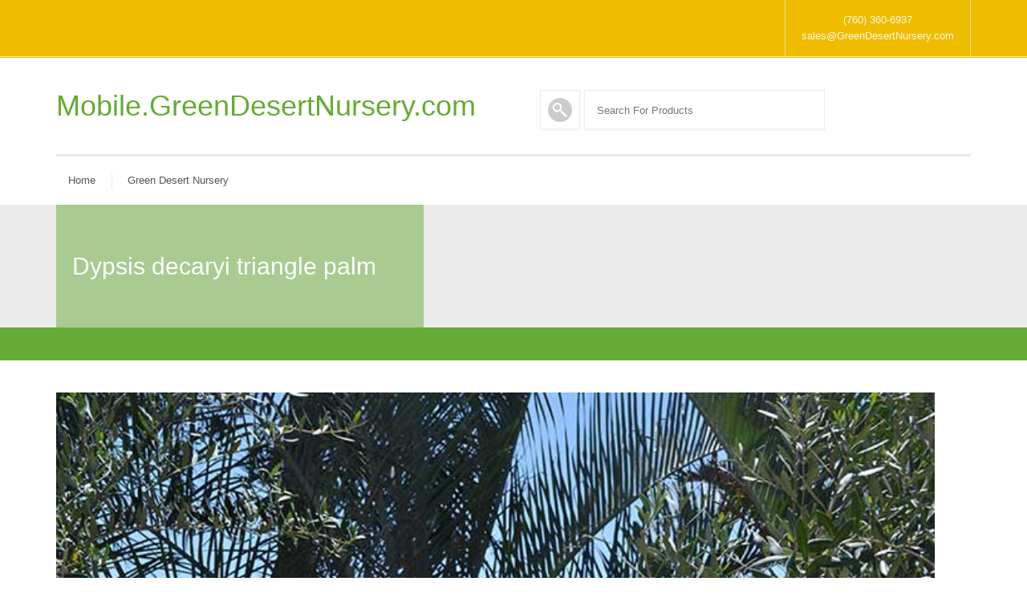

--- FILE ---
content_type: text/html; charset=UTF-8
request_url: http://mobile.greendesertnursery.com/palms-specialities/dypsis-decaryi-triangle-palm/
body_size: 44160
content:


<!DOCTYPE html>
<html lang="en-US">
  <head>
    <meta http-equiv="Content-Type" content="text/html; charset=UTF-8" />
    
	
		<meta name="keywords" content="keyword1, keywords2">
			<meta name="description" content="website description"> 
	
	<meta name="viewport" content="width=device-width, initial-scale=1">
    
  
    
    

    <title>Dypsis Decaryi Triangle Palm &#8211; Mobile.GreenDesertNursery.com</title>
<meta name='robots' content='max-image-preview:large' />
<link rel='dns-prefetch' href='//s.w.org' />
<link rel="alternate" type="application/rss+xml" title="Mobile.GreenDesertNursery.com &raquo; Feed" href="http://mobile.greendesertnursery.com/feed/" />
<link rel="alternate" type="application/rss+xml" title="Mobile.GreenDesertNursery.com &raquo; Comments Feed" href="http://mobile.greendesertnursery.com/comments/feed/" />
<link rel="alternate" type="application/rss+xml" title="Mobile.GreenDesertNursery.com &raquo; Dypsis Decaryi Triangle Palm Comments Feed" href="http://mobile.greendesertnursery.com/palms-specialities/dypsis-decaryi-triangle-palm/feed/" />
<script type="text/javascript">
window._wpemojiSettings = {"baseUrl":"https:\/\/s.w.org\/images\/core\/emoji\/13.1.0\/72x72\/","ext":".png","svgUrl":"https:\/\/s.w.org\/images\/core\/emoji\/13.1.0\/svg\/","svgExt":".svg","source":{"concatemoji":"http:\/\/mobile.greendesertnursery.com\/wp-includes\/js\/wp-emoji-release.min.js?ver=5.9.12"}};
/*! This file is auto-generated */
!function(e,a,t){var n,r,o,i=a.createElement("canvas"),p=i.getContext&&i.getContext("2d");function s(e,t){var a=String.fromCharCode;p.clearRect(0,0,i.width,i.height),p.fillText(a.apply(this,e),0,0);e=i.toDataURL();return p.clearRect(0,0,i.width,i.height),p.fillText(a.apply(this,t),0,0),e===i.toDataURL()}function c(e){var t=a.createElement("script");t.src=e,t.defer=t.type="text/javascript",a.getElementsByTagName("head")[0].appendChild(t)}for(o=Array("flag","emoji"),t.supports={everything:!0,everythingExceptFlag:!0},r=0;r<o.length;r++)t.supports[o[r]]=function(e){if(!p||!p.fillText)return!1;switch(p.textBaseline="top",p.font="600 32px Arial",e){case"flag":return s([127987,65039,8205,9895,65039],[127987,65039,8203,9895,65039])?!1:!s([55356,56826,55356,56819],[55356,56826,8203,55356,56819])&&!s([55356,57332,56128,56423,56128,56418,56128,56421,56128,56430,56128,56423,56128,56447],[55356,57332,8203,56128,56423,8203,56128,56418,8203,56128,56421,8203,56128,56430,8203,56128,56423,8203,56128,56447]);case"emoji":return!s([10084,65039,8205,55357,56613],[10084,65039,8203,55357,56613])}return!1}(o[r]),t.supports.everything=t.supports.everything&&t.supports[o[r]],"flag"!==o[r]&&(t.supports.everythingExceptFlag=t.supports.everythingExceptFlag&&t.supports[o[r]]);t.supports.everythingExceptFlag=t.supports.everythingExceptFlag&&!t.supports.flag,t.DOMReady=!1,t.readyCallback=function(){t.DOMReady=!0},t.supports.everything||(n=function(){t.readyCallback()},a.addEventListener?(a.addEventListener("DOMContentLoaded",n,!1),e.addEventListener("load",n,!1)):(e.attachEvent("onload",n),a.attachEvent("onreadystatechange",function(){"complete"===a.readyState&&t.readyCallback()})),(n=t.source||{}).concatemoji?c(n.concatemoji):n.wpemoji&&n.twemoji&&(c(n.twemoji),c(n.wpemoji)))}(window,document,window._wpemojiSettings);
</script>
<style type="text/css">
img.wp-smiley,
img.emoji {
	display: inline !important;
	border: none !important;
	box-shadow: none !important;
	height: 1em !important;
	width: 1em !important;
	margin: 0 0.07em !important;
	vertical-align: -0.1em !important;
	background: none !important;
	padding: 0 !important;
}
</style>
	<link rel='stylesheet' id='otw_grid_manager-css'  href='http://mobile.greendesertnursery.com/wp-content/plugins/post-custom-templates-lite/include/otw_components/otw_content_sidebars_light/css/otw-grid.css?ver=0.1' type='text/css' media='all' />
<link rel='stylesheet' id='pt-cv-public-style-css'  href='http://mobile.greendesertnursery.com/wp-content/plugins/content-views-query-and-display-post-page/public/assets/css/cv.css?ver=2.4.0.5' type='text/css' media='all' />
<link rel='stylesheet' id='wp-block-library-css'  href='http://mobile.greendesertnursery.com/wp-includes/css/dist/block-library/style.min.css?ver=5.9.12' type='text/css' media='all' />
<style id='global-styles-inline-css' type='text/css'>
body{--wp--preset--color--black: #000000;--wp--preset--color--cyan-bluish-gray: #abb8c3;--wp--preset--color--white: #ffffff;--wp--preset--color--pale-pink: #f78da7;--wp--preset--color--vivid-red: #cf2e2e;--wp--preset--color--luminous-vivid-orange: #ff6900;--wp--preset--color--luminous-vivid-amber: #fcb900;--wp--preset--color--light-green-cyan: #7bdcb5;--wp--preset--color--vivid-green-cyan: #00d084;--wp--preset--color--pale-cyan-blue: #8ed1fc;--wp--preset--color--vivid-cyan-blue: #0693e3;--wp--preset--color--vivid-purple: #9b51e0;--wp--preset--gradient--vivid-cyan-blue-to-vivid-purple: linear-gradient(135deg,rgba(6,147,227,1) 0%,rgb(155,81,224) 100%);--wp--preset--gradient--light-green-cyan-to-vivid-green-cyan: linear-gradient(135deg,rgb(122,220,180) 0%,rgb(0,208,130) 100%);--wp--preset--gradient--luminous-vivid-amber-to-luminous-vivid-orange: linear-gradient(135deg,rgba(252,185,0,1) 0%,rgba(255,105,0,1) 100%);--wp--preset--gradient--luminous-vivid-orange-to-vivid-red: linear-gradient(135deg,rgba(255,105,0,1) 0%,rgb(207,46,46) 100%);--wp--preset--gradient--very-light-gray-to-cyan-bluish-gray: linear-gradient(135deg,rgb(238,238,238) 0%,rgb(169,184,195) 100%);--wp--preset--gradient--cool-to-warm-spectrum: linear-gradient(135deg,rgb(74,234,220) 0%,rgb(151,120,209) 20%,rgb(207,42,186) 40%,rgb(238,44,130) 60%,rgb(251,105,98) 80%,rgb(254,248,76) 100%);--wp--preset--gradient--blush-light-purple: linear-gradient(135deg,rgb(255,206,236) 0%,rgb(152,150,240) 100%);--wp--preset--gradient--blush-bordeaux: linear-gradient(135deg,rgb(254,205,165) 0%,rgb(254,45,45) 50%,rgb(107,0,62) 100%);--wp--preset--gradient--luminous-dusk: linear-gradient(135deg,rgb(255,203,112) 0%,rgb(199,81,192) 50%,rgb(65,88,208) 100%);--wp--preset--gradient--pale-ocean: linear-gradient(135deg,rgb(255,245,203) 0%,rgb(182,227,212) 50%,rgb(51,167,181) 100%);--wp--preset--gradient--electric-grass: linear-gradient(135deg,rgb(202,248,128) 0%,rgb(113,206,126) 100%);--wp--preset--gradient--midnight: linear-gradient(135deg,rgb(2,3,129) 0%,rgb(40,116,252) 100%);--wp--preset--duotone--dark-grayscale: url('#wp-duotone-dark-grayscale');--wp--preset--duotone--grayscale: url('#wp-duotone-grayscale');--wp--preset--duotone--purple-yellow: url('#wp-duotone-purple-yellow');--wp--preset--duotone--blue-red: url('#wp-duotone-blue-red');--wp--preset--duotone--midnight: url('#wp-duotone-midnight');--wp--preset--duotone--magenta-yellow: url('#wp-duotone-magenta-yellow');--wp--preset--duotone--purple-green: url('#wp-duotone-purple-green');--wp--preset--duotone--blue-orange: url('#wp-duotone-blue-orange');--wp--preset--font-size--small: 13px;--wp--preset--font-size--medium: 20px;--wp--preset--font-size--large: 36px;--wp--preset--font-size--x-large: 42px;}.has-black-color{color: var(--wp--preset--color--black) !important;}.has-cyan-bluish-gray-color{color: var(--wp--preset--color--cyan-bluish-gray) !important;}.has-white-color{color: var(--wp--preset--color--white) !important;}.has-pale-pink-color{color: var(--wp--preset--color--pale-pink) !important;}.has-vivid-red-color{color: var(--wp--preset--color--vivid-red) !important;}.has-luminous-vivid-orange-color{color: var(--wp--preset--color--luminous-vivid-orange) !important;}.has-luminous-vivid-amber-color{color: var(--wp--preset--color--luminous-vivid-amber) !important;}.has-light-green-cyan-color{color: var(--wp--preset--color--light-green-cyan) !important;}.has-vivid-green-cyan-color{color: var(--wp--preset--color--vivid-green-cyan) !important;}.has-pale-cyan-blue-color{color: var(--wp--preset--color--pale-cyan-blue) !important;}.has-vivid-cyan-blue-color{color: var(--wp--preset--color--vivid-cyan-blue) !important;}.has-vivid-purple-color{color: var(--wp--preset--color--vivid-purple) !important;}.has-black-background-color{background-color: var(--wp--preset--color--black) !important;}.has-cyan-bluish-gray-background-color{background-color: var(--wp--preset--color--cyan-bluish-gray) !important;}.has-white-background-color{background-color: var(--wp--preset--color--white) !important;}.has-pale-pink-background-color{background-color: var(--wp--preset--color--pale-pink) !important;}.has-vivid-red-background-color{background-color: var(--wp--preset--color--vivid-red) !important;}.has-luminous-vivid-orange-background-color{background-color: var(--wp--preset--color--luminous-vivid-orange) !important;}.has-luminous-vivid-amber-background-color{background-color: var(--wp--preset--color--luminous-vivid-amber) !important;}.has-light-green-cyan-background-color{background-color: var(--wp--preset--color--light-green-cyan) !important;}.has-vivid-green-cyan-background-color{background-color: var(--wp--preset--color--vivid-green-cyan) !important;}.has-pale-cyan-blue-background-color{background-color: var(--wp--preset--color--pale-cyan-blue) !important;}.has-vivid-cyan-blue-background-color{background-color: var(--wp--preset--color--vivid-cyan-blue) !important;}.has-vivid-purple-background-color{background-color: var(--wp--preset--color--vivid-purple) !important;}.has-black-border-color{border-color: var(--wp--preset--color--black) !important;}.has-cyan-bluish-gray-border-color{border-color: var(--wp--preset--color--cyan-bluish-gray) !important;}.has-white-border-color{border-color: var(--wp--preset--color--white) !important;}.has-pale-pink-border-color{border-color: var(--wp--preset--color--pale-pink) !important;}.has-vivid-red-border-color{border-color: var(--wp--preset--color--vivid-red) !important;}.has-luminous-vivid-orange-border-color{border-color: var(--wp--preset--color--luminous-vivid-orange) !important;}.has-luminous-vivid-amber-border-color{border-color: var(--wp--preset--color--luminous-vivid-amber) !important;}.has-light-green-cyan-border-color{border-color: var(--wp--preset--color--light-green-cyan) !important;}.has-vivid-green-cyan-border-color{border-color: var(--wp--preset--color--vivid-green-cyan) !important;}.has-pale-cyan-blue-border-color{border-color: var(--wp--preset--color--pale-cyan-blue) !important;}.has-vivid-cyan-blue-border-color{border-color: var(--wp--preset--color--vivid-cyan-blue) !important;}.has-vivid-purple-border-color{border-color: var(--wp--preset--color--vivid-purple) !important;}.has-vivid-cyan-blue-to-vivid-purple-gradient-background{background: var(--wp--preset--gradient--vivid-cyan-blue-to-vivid-purple) !important;}.has-light-green-cyan-to-vivid-green-cyan-gradient-background{background: var(--wp--preset--gradient--light-green-cyan-to-vivid-green-cyan) !important;}.has-luminous-vivid-amber-to-luminous-vivid-orange-gradient-background{background: var(--wp--preset--gradient--luminous-vivid-amber-to-luminous-vivid-orange) !important;}.has-luminous-vivid-orange-to-vivid-red-gradient-background{background: var(--wp--preset--gradient--luminous-vivid-orange-to-vivid-red) !important;}.has-very-light-gray-to-cyan-bluish-gray-gradient-background{background: var(--wp--preset--gradient--very-light-gray-to-cyan-bluish-gray) !important;}.has-cool-to-warm-spectrum-gradient-background{background: var(--wp--preset--gradient--cool-to-warm-spectrum) !important;}.has-blush-light-purple-gradient-background{background: var(--wp--preset--gradient--blush-light-purple) !important;}.has-blush-bordeaux-gradient-background{background: var(--wp--preset--gradient--blush-bordeaux) !important;}.has-luminous-dusk-gradient-background{background: var(--wp--preset--gradient--luminous-dusk) !important;}.has-pale-ocean-gradient-background{background: var(--wp--preset--gradient--pale-ocean) !important;}.has-electric-grass-gradient-background{background: var(--wp--preset--gradient--electric-grass) !important;}.has-midnight-gradient-background{background: var(--wp--preset--gradient--midnight) !important;}.has-small-font-size{font-size: var(--wp--preset--font-size--small) !important;}.has-medium-font-size{font-size: var(--wp--preset--font-size--medium) !important;}.has-large-font-size{font-size: var(--wp--preset--font-size--large) !important;}.has-x-large-font-size{font-size: var(--wp--preset--font-size--x-large) !important;}
</style>
<link rel='stylesheet' id='contact-form-7-css'  href='http://mobile.greendesertnursery.com/wp-content/plugins/contact-form-7/includes/css/styles.css?ver=5.5.6' type='text/css' media='all' />
<link rel='stylesheet' id='foobox-free-min-css'  href='http://mobile.greendesertnursery.com/wp-content/plugins/foobox-image-lightbox/free/css/foobox.free.min.css?ver=2.7.17' type='text/css' media='all' />
<link rel='stylesheet' id='lpd_plugin_styles-css'  href='http://mobile.greendesertnursery.com/wp-content/plugins/lpd_123garden_plugins/assets/css/application.css?ver=1.0.0' type='text/css' media='all' />
<link rel='stylesheet' id='lpd-normalize-css'  href='http://mobile.greendesertnursery.com/wp-content/themes/123garden/assets/css/normalize.css?ver=5.9.12' type='text/css' media='all' />
<link rel='stylesheet' id='lpd-bootstrap-css'  href='http://mobile.greendesertnursery.com/wp-content/themes/123garden/assets/css/bootstrap.css?ver=5.9.12' type='text/css' media='all' />
<link rel='stylesheet' id='lpd-application-css'  href='http://mobile.greendesertnursery.com/wp-content/themes/123garden/assets/css/application.css?ver=5.9.12' type='text/css' media='all' />
<link rel='stylesheet' id='lpd-color-css'  href='http://mobile.greendesertnursery.com/wp-content/themes/123garden/assets/css/color.css?ver=5.9.12' type='text/css' media='all' />
<link rel='stylesheet' id='lpd-font-css'  href='http://mobile.greendesertnursery.com/wp-content/themes/123garden/assets/css/font.css?ver=5.9.12' type='text/css' media='all' />
<link rel='stylesheet' id='lpd-font-weight-css'  href='http://mobile.greendesertnursery.com/wp-content/themes/123garden/assets/css/font-weight.css?ver=5.9.12' type='text/css' media='all' />
<link rel='stylesheet' id='lpd-menu3d-css'  href='http://mobile.greendesertnursery.com/wp-content/themes/123garden/assets/menu/menu3d.css?ver=5.9.12' type='text/css' media='all' />
<link rel='stylesheet' id='lpd-animate-css'  href='http://mobile.greendesertnursery.com/wp-content/themes/123garden/assets/menu/animate.css?ver=5.9.12' type='text/css' media='all' />
<link rel='stylesheet' id='lpd-picons-social-css'  href='http://mobile.greendesertnursery.com/wp-content/themes/123garden/assets/css/picons-social.css?ver=5.9.12' type='text/css' media='all' />
<link rel='stylesheet' id='woocommerce-css'  href='http://mobile.greendesertnursery.com/wp-content/themes/123garden/assets/css/woocommerce.css?ver=5.9.12' type='text/css' media='all' />
<link rel='stylesheet' id='lpd-style-css'  href='http://mobile.greendesertnursery.com/wp-content/themes/123garden/style.css?ver=1.0' type='text/css' media='all' />
<link rel='stylesheet' id='vc_plugin_table_style_css-css'  href='http://mobile.greendesertnursery.com/wp-content/plugins/easy-tables-vc/assets/css/style.css?ver=1.0.0' type='text/css' media='all' />
<link rel='stylesheet' id='vc_plugin_themes_css-css'  href='http://mobile.greendesertnursery.com/wp-content/plugins/easy-tables-vc/assets/css/themes.css?ver=5.9.12' type='text/css' media='all' />
<link rel='stylesheet' id='bsf-Defaults-css'  href='http://mobile.greendesertnursery.com/wp-content/uploads/smile_fonts/Defaults/Defaults.css?ver=5.9.12' type='text/css' media='all' />
<link rel='stylesheet' id='otw_components_0_css-css'  href='http://mobile.greendesertnursery.com/wp-content/uploads/otwcache/otw_components_css_0_b8db311e4c7beaeca72c11b2eeb603e7.css?ver=0.1' type='text/css' media='all' />
<script type='text/javascript' src='http://mobile.greendesertnursery.com/wp-includes/js/jquery/jquery.min.js?ver=3.6.0' id='jquery-core-js'></script>
<script type='text/javascript' src='http://mobile.greendesertnursery.com/wp-includes/js/jquery/jquery-migrate.min.js?ver=3.3.2' id='jquery-migrate-js'></script>
<script type='text/javascript' id='foobox-free-min-js-before'>
/* Run FooBox FREE (v2.7.17) */
var FOOBOX = window.FOOBOX = {
	ready: true,
	disableOthers: false,
	o: {wordpress: { enabled: true }, countMessage:'image %index of %total', excludes:'.fbx-link,.nofoobox,.nolightbox,a[href*="pinterest.com/pin/create/button/"]', affiliate : { enabled: false }},
	selectors: [
		".gallery", ".wp-block-gallery", ".wp-caption", ".wp-block-image", "a:has(img[class*=wp-image-])", ".foobox"
	],
	pre: function( $ ){
		// Custom JavaScript (Pre)
		
	},
	post: function( $ ){
		// Custom JavaScript (Post)
		
		// Custom Captions Code
		
	},
	custom: function( $ ){
		// Custom Extra JS
		
	}
};
</script>
<script type='text/javascript' src='http://mobile.greendesertnursery.com/wp-content/plugins/foobox-image-lightbox/free/js/foobox.free.min.js?ver=2.7.17' id='foobox-free-min-js'></script>
<script type='text/javascript' src='http://mobile.greendesertnursery.com/wp-content/uploads/otwcache/otw_components_js_0_dd17e7828da069ef4908fa486cefa408.js?ver=0.1' id='otw_components_0_js-js'></script>
<link rel="https://api.w.org/" href="http://mobile.greendesertnursery.com/wp-json/" /><link rel="alternate" type="application/json" href="http://mobile.greendesertnursery.com/wp-json/wp/v2/posts/5586" /><link rel="EditURI" type="application/rsd+xml" title="RSD" href="http://mobile.greendesertnursery.com/xmlrpc.php?rsd" />
<link rel="wlwmanifest" type="application/wlwmanifest+xml" href="http://mobile.greendesertnursery.com/wp-includes/wlwmanifest.xml" /> 
<meta name="generator" content="WordPress 5.9.12" />
<link rel="canonical" href="http://mobile.greendesertnursery.com/palms-specialities/dypsis-decaryi-triangle-palm/" />
<link rel='shortlink' href='http://mobile.greendesertnursery.com/?p=5586' />
<link rel="alternate" type="application/json+oembed" href="http://mobile.greendesertnursery.com/wp-json/oembed/1.0/embed?url=http%3A%2F%2Fmobile.greendesertnursery.com%2Fpalms-specialities%2Fdypsis-decaryi-triangle-palm%2F" />
<link rel="alternate" type="text/xml+oembed" href="http://mobile.greendesertnursery.com/wp-json/oembed/1.0/embed?url=http%3A%2F%2Fmobile.greendesertnursery.com%2Fpalms-specialities%2Fdypsis-decaryi-triangle-palm%2F&#038;format=xml" />
<script type='text/javascript'>
				jQuery(document).ready(function($) {
				var ult_smooth_speed = 480;
				var ult_smooth_step = 80;
				$('html').attr('data-ult_smooth_speed',ult_smooth_speed).attr('data-ult_smooth_step',ult_smooth_step);
				});
			</script>


<style>
.hc-delivery a{
	font-style: italic;
}
.hc-contact a{
	font-style: italic;
}
.header-meta-bottom-border{
	border-bottom-style: solid;
	border-bottom-width: 1px;
}
.header-top{
	padding-bottom: 1px;
}


</style>














<style>
.menu3dmega > ul > li > a, .menu3dmega > ul > li > span{
	font-weight: 400;
	font-size: 13px;
}
.menu3dmega > ul ul li > a{
	font-weight: 400;
	font-size: 13px;
}
.form-control,
body{
	font-size: 13px;
}

.tagcloud a, .tags a,.cart-icon .count,.wpml-switcher a,.wpml-switcher .current-lang,.mh2_description.mh2-font-style,.mh2_content.mh2-font-style,#title-breadcrumb span,.mh_description.mh-font-style,.lpd-b-content,.cc-cat-list > li > a,.member-position,.lpd-testimonial h5,#menuMega .label,#footer-meta .label,.font_type_2{
	font-family:
	'Lato', 'Helvetica Neue', Helvetica, Arial, sans-serif;
}
body{
	font-family:
	'Raleway', 'Helvetica Neue', Helvetica, Arial, sans-serif;
}
h1,h2,h3,h4,h5,h6,.h1,.h2,.h3,.h4,.h5,.h6{
	font-family:
	'Raleway', 'Helvetica Neue', Helvetica, Arial, sans-serif;
}
</style>






<style>
/*------------------------------------------------------------------
1. #66ab36
-------------------------------------------------------------------*/
a {
  color: #66ab36;
}
#title-breadcrumb-breadcrumb{
  background-color: #66ab36;
}
.widget.widget_rss ul li a:hover,
.widget.widget_pages ul li a:hover,
.widget.widget_nav_menu ul li a:hover,
.widget.widget_login ul li a:hover,
.widget.widget_meta ul li a:hover,
.widget.widget_categories ul li a:hover,
.widget.widget_archive ul li a:hover,
.widget.widget_recent_comments ul li a:hover,
.widget.widget_recent_entries ul li a:hover{
  color: #66ab36;
}
.title-wrap:before{
  background-color: #66ab36;
}
.ribbon .ribbon-content:before{
   border-top-color: #66ab36;
}
.tagcloud a:hover,
.tags a:hover{
	background-color: #66ab36;
	border-color: #66ab36;	
}
.footer-meta{
	background-color: #66ab36;
}
.cart-icon .count{
	border-color: #66ab36;	
}
.hc-item.hc-delivery > a{
	background-color: #66ab36;
}
.btn-primary {
  background-color: #66ab36;
}
.lpd-product-item-category{
  background-color: #66ab36;
}
.wordpress-123garden .woocommerce #content div.product .woocommerce-tabs ul.tabs li.active a,
.wordpress-123garden .woocommerce div.product .woocommerce-tabs ul.tabs li.active a,
.wordpress-123garden.woocommerce-page #content div.product .woocommerce-tabs ul.tabs li.active a,
.wordpress-123garden.woocommerce-page div.product .woocommerce-tabs ul.tabs li.active a{
	border-color: #66ab36;
}
.menu3dmega > ul > li > a:hover{
	background-color: #66ab36;
}
.menu3dmega > ul > li.open > a,
.menu3dmega > ul > li.current-menu-item > a,
.menu3dmega > ul > li.current_page_item > a,
.menu3dmega > ul > li.current-page-ancestor > a,
.menu3dmega > ul > li.current-menu-parent > a,
.menu3dmega > ul > li.current_page_item > a,
.menu3dmega > ul > li.current_page_parent > a,
.menu3dmega > ul > li.current-menu-ancestor > a,
.menu3dmega > ul > li.current_page_ancestor > a{
    background-color: #66ab36;
}
.wordpress-123garden .woocommerce ul.cart_list li a:hover,
.wordpress-123garden .woocommerce ul.product_list_widget li a:hover,
.wordpress-123garden.woocommerce-page ul.cart_list li a:hover,
.wordpress-123garden.woocommerce-page ul.product_list_widget li a:hover{
    color: #66ab36;
}
.footer .woocommerce .widget_layered_nav ul li a:hover,
.woocommerce-page .footer .widget_layered_nav ul li a:hover,
.footer .woocommerce .widget_layered_nav ul li span:hover,
.woocommerce-page .footer .widget_layered_nav ul li span:hover{
	color: #66ab36;
}
.woocommerce .widget_layered_nav ul li.chosen a,
.woocommerce-page .widget_layered_nav ul li.chosen a{
    background-color: #66ab36;
}
.woocommerce .widget_layered_nav_filters ul li a,
.woocommerce-page .widget_layered_nav_filters ul li a{
    background-color: #66ab36;
}
.wordpress-123garden .footer .widget_product_categories ul li a:hover{
	color: #66ab36;
}
.lpd-product-data-table .added_to_cart:hover{
	color: #66ab36;
}
.wordpress-123garden .wpb_content_element .wpb_tour_tabs_wrapper .wpb_tabs_nav .ui-tabs-active a,
.wordpress-123garden .wpb_tabs .wpb_tabs_nav li.ui-tabs-active a{
	border-color: #66ab36;
}
.lpd-module .sep-border{
    background-color: #66ab36;
}
.mi-slider nav.icons-nav span{
    background-color: #66ab36;
}
.lpd-post-widget:hover .title a{
	color: #66ab36;
}
.lpd-post-widget .widget-meta:before{
    background-color: #66ab36;
}
.dropcap{
    background-color: #66ab36;
}
.deco-sep-line-50,
.deco-sep-line-100,
.deco-sep-line-150,
.deco-sep-line-200{
    background-color: #66ab36;
}
.lpd-icon-banner.lib-border-right:before{
    background-color: #66ab36;
}
.cc-product-item .cc-price{
	background-color: #66ab36;
}
.wordpress-123garden .widget_product_categories ul li a:hover{
	color: #66ab36;
}
.lpd-product-category-wrap .sep-border{
	background-color: #66ab36;
}
.ic-title{
	background-color: #66ab36;
}
.ic-icon{
	border-color: #66ab36;
}
/*------------------------------------------------------------------
2. #96ca42
-------------------------------------------------------------------*/
a:hover,
a:focus {
  color: #96ca42;
}
.ribbon {
   background-color: #96ca42;
}
.cart-icon .count{
	background-color: #96ca42;
}
.hc-item.hc-delivery > a:hover{
	background-color: #96ca42;
}
.hc-delivery-content-wrap{
	border-color: #96ca42 !important;
}
.btn-primary:hover,
.btn-primary:focus,
.btn-primary:active,
.btn-primary.active{
  background-color: #96ca42;
}
.menu3dmega > ul > li.open > a:hover,
.menu3dmega > ul > li.current-menu-item > a:hover,
.menu3dmega > ul > li.current_page_item > a:hover,
.menu3dmega > ul > li.current-page-ancestor > a:hover,
.menu3dmega > ul > li.current-menu-parent > a:hover,
.menu3dmega > ul > li.current_page_item > a:hover,
.menu3dmega > ul > li.current_page_parent > a:hover,
.menu3dmega > ul > li.current-menu-ancestor > a:hover,
.menu3dmega > ul > li.current_page_ancestor > a:hover{
  background-color: #96ca42;
}
.lpd-module:hover .sep-border{
    background-color: #96ca42;
}
.mi-slider nav.icons-nav a:hover span{
    background-color: #96ca42;
}
.lpd-post-widget .widget-meta{
    background-color: #96ca42;
}
/*------------------------------------------------------------------
3. #f0bc00
-------------------------------------------------------------------*/
.header-top{
	background-color: #f0bc00;
}
.btn-warning {
  background-color: #f0bc00;
}
.comment-post div.avatar{
	border-color: #f0bc00;
}
.footer.footer-dark-theme .widget.widget_rss ul li a:hover,
.footer.footer-dark-theme .widget.widget_pages ul li a:hover,
.footer.footer-dark-theme .widget.widget_nav_menu ul li a:hover,
.footer.footer-dark-theme .widget.widget_login ul li a:hover,
.footer.footer-dark-theme .widget.widget_meta ul li a:hover,
.footer.footer-dark-theme .widget.widget_categories ul li a:hover,
.footer.footer-dark-theme .widget.widget_archive ul li a:hover,
.footer.footer-dark-theme .widget.widget_recent_comments ul li a:hover,
.footer.footer-dark-theme .widget.widget_recent_entries ul li a:hover{
	color: #f0bc00;
}
.footer.footer-dark-theme .tagcloud a:hover,
.footer.footer-dark-theme .tags a:hover{
	background-color: #f0bc00;
	border-color: #f0bc00;
}
.wordpress-123garden .woocommerce .star-rating,
.wordpress-123garden.woocommerce-page .star-rating{
	color: #f0bc00;
}
.wordpress-123garden .woocommerce #reviews #comments ol.commentlist li img.avatar,
.wordpress-123garden.woocommerce-page #reviews #comments ol.commentlist li img.avatar{
	border-color: #f0bc00;
}
.wordpress-123garden .footer.footer-dark-theme .woocommerce ul.cart_list li a:hover,
.wordpress-123garden .footer.footer-dark-theme .woocommerce ul.product_list_widget li a:hover,
.wordpress-123garden.woocommerce-page .footer.footer-dark-theme ul.cart_list li a:hover,
.wordpress-123garden.woocommerce-page .footer.footer-dark-theme ul.product_list_widget li a:hover{
	color: #f0bc00;
}
.footer.footer-dark-theme .woocommerce .widget_layered_nav ul li a:hover,
.woocommerce-page .footer.footer-dark-theme .widget_layered_nav ul li a:hover,
.footer.footer-dark-theme .woocommerce .widget_layered_nav ul li span:hover,
.woocommerce-page .footer.footer-dark-theme .widget_layered_nav ul li span:hover{
	color: #f0bc00;
}
.footer-dark-theme .woocommerce .widget_layered_nav ul li.chosen a,
.woocommerce-page .footer-dark-theme .widget_layered_nav ul li.chosen a{
    background-color: #f0bc00;
}
.footer-dark-theme .woocommerce .widget_layered_nav_filters ul li a,
.woocommerce-page .footer-dark-theme .widget_layered_nav_filters ul li a{
    background-color: #f0bc00;
}
.wordpress-123garden .footer.footer-dark-theme .widget_product_categories ul li a:hover{
	color: #f0bc00;
}
.lpd-post-widget:hover .lpd-post-widget-element{
    background-color: #f0bc00;
}
.lpd-post-widget:hover .pw-thumbnail .post-type-icon{
    background-color: #f0bc00;
}
.owl-theme .owl-controls .owl-nav [class*=owl-]{
    background-color: #f0bc00;
}
.dropcap2{
    background-color: #f0bc00;
}
.dark-background .deco-sep-line-50,
.dark-background .deco-sep-line-100,
.dark-background .deco-sep-line-150,
.dark-background .deco-sep-line-200{
    background-color: #f0bc00;
}
#shopping_cart_panel .lpd-cart-list-title a:hover{
	color: #f0bc00;
}
/*------------------------------------------------------------------
4. #f8c400
-------------------------------------------------------------------*/
.btn-warning:hover,
.btn-warning:focus,
.btn-warning:active,
.btn-warning.active{
  background-color: #f8c400;
}
#title-breadcrumb-breadcrumb a:hover{
	color: #f8c400;
}
#footer-bottom.footer-bottom-dark-theme a:hover{
	color: #f8c400;
}
.progress-bar{
	background-color: #f8c400; 
}
.pw-thumbnail .post-type-icon{
    background-color: #f8c400; 
}
.owl-theme .owl-controls .owl-nav [class*=owl-]:hover{
    background-color: #f8c400;
}
.cc-product-item .cc-price{
	border-color: #f8c400; 
}
/*------------------------------------------------------------------
Header Meta Color #f0bc00
-------------------------------------------------------------------*/
.wpml-switcher a,
.wpml-switcher .current-lang{
	color: #f0bc00 !important; 
}
</style>

<meta name="generator" content="Powered by WPBakery Page Builder - drag and drop page builder for WordPress."/>
<!--[if lte IE 9]><link rel="stylesheet" type="text/css" href="http://mobile.greendesertnursery.com/wp-content/plugins/js_composer/assets/css/vc_lte_ie9.min.css" media="screen"><![endif]--><link rel="icon" href="http://mobile.greendesertnursery.com/wp-content/uploads/2020/05/cropped-Agave-Victoria-Reginae2024-32x32.jpg" sizes="32x32" />
<link rel="icon" href="http://mobile.greendesertnursery.com/wp-content/uploads/2020/05/cropped-Agave-Victoria-Reginae2024-192x192.jpg" sizes="192x192" />
<link rel="apple-touch-icon" href="http://mobile.greendesertnursery.com/wp-content/uploads/2020/05/cropped-Agave-Victoria-Reginae2024-180x180.jpg" />
<meta name="msapplication-TileImage" content="http://mobile.greendesertnursery.com/wp-content/uploads/2020/05/cropped-Agave-Victoria-Reginae2024-270x270.jpg" />
		<style type="text/css" id="wp-custom-css">
			.mag, #mag{
       cursor: -moz-zoom-in!important; 
    cursor: -webkit-zoom-in!important; 
    cursor: zoom-in!important;
	cursor:url(/img/layout/backgrounds/moz-zoom.gif), -moz-zoom-in!important;
}

.listing-item {
    display: inline-block;
	width: 245px;
    margin: 20px;
}
.wgallery{display:table;}
a.title{display:block;position: relative;
    font-size: 16px !important;
    line-height: 20px !important;
    font-weight: 600;
    margin: 0 !important;
    padding: 0 !important;
    white-space: nowrap;
    overflow: hidden;
    text-overflow: ellipsis;}


.post-grid .pagination{text-align:right!important;    margin: 0px 0!important;}

.post-grid .grid-nav-top {
    text-align: right!important;
    margin-bottom: 7px!important;
}

.post-grid .grid-items{text-align:left!important;}


.pt-cv-wrapper [class*=pt-cv-] a{text-transform:lowercase;}

.pt-cv-wrapper [class*=pt-cv-] ::first-letter{text-transform:uppercase!important;}

#title-breadcrumb h1{text-transform:lowercase;}

.current{text-transform:lowercase;}

#title-breadcrumb h1::first-letter{text-transform:uppercase!important;}

.current::first-letter{text-transform:uppercase!important;}

.lpd_breadcrumb{display:none;}

.pt-cv-content{display:none;}

.pt-cv-content::first-letter{text-transform:uppercase!important;}

.lpd_comment_wrap{display:none;}

.single-post-content-content{visibility:hidden;}
















		</style>
		<noscript><style type="text/css"> .wpb_animate_when_almost_visible { opacity: 1; }</style></noscript>    
</head>
<body class="post-template-default single single-post postid-5586 single-format-standard wordpress-123garden  wpb-js-composer js-comp-ver-5.7 vc_responsive">

<div id="body-wrap">
	<div id="header">
		
<div class="header-top" style="background-color: #f0bc00;">
	<div class="header-meta-bottom-border">
		<div class="container">
			<div class="row">
				<div class="col-md-6 lpd-animated-link left_header_meta">
					

	
<div class="clearfix"></div>				</div>
				<div class="col-md-6 lpd-animated-link right_header_meta">
					

    
    

	<div class="custom-meta right-custom-meta "><center><a class="ph" href="tel:(760) 360-6937">(760) 360-6937</a><br><a href="mailto:sales@GreenDesertNursery.com">sales@GreenDesertNursery.com</a></center></div>

<div class="clearfix"></div>				</div>
			</div>
		</div>
	</div>
</div>
		<div class="header-middle">
			<div class="container">
				<div class="row">
					<div class="col-md-12">					
																							
	
		
		<div class="header-middle-logo-left clearfix">
		
		
		<div id="logo">
	    <a href="http://mobile.greendesertnursery.com">Mobile.GreenDesertNursery.com</a>
	</div>
			
				
						
								
				
						
					
				
				
				
					
						
				<hr class="visible-xs visible-sm">				
<div class="header-middle-search">
	
			<form role="form" method="get" class="" action="http://mobile.greendesertnursery.com/">
			<input type="hidden" name="post_type" value="product" />
		    <button type="submit" class="search-btn"></button>
		    <input type="input" class="form-control" id="s" name="s" placeholder="Search For Products">
			
		</form>
		
</div>
				
						
				
		
		</div>
	
						</div>
				</div>
			</div>
		</div>
		<div class="header-bottom">
			<div class="header-bottom-wrap">
				<div class="container">
					<div class="row">
						<div class="col-md-12">
							
										
						<div id="menuMega" class="menu3dmega new_sep_element">
				<ul id="menu-home" class="menu-container"><li id="menu-item-2828" class="menu-item menu-item-type-custom menu-item-object-custom standard-menu menu-item-2828"><a href="http://www.greendesertnursery.com/">Home</a></li>
<li id="menu-item-4195" class="menu-item menu-item-type-custom menu-item-object-custom standard-menu menu-item-4195"><a href="http://www.greendesertnursery.com">Green Desert Nursery</a></li>
</ul>			</div>
									</div>
					</div>
				</div>	
			</div>
		</div>
	</div>


<div id="title-breadcrumb" >
	<div class="container">
		<div class="row">
			<div class="col-md-5">
				<div class="title-wrap">
																	<h1>
		
	Dypsis Decaryi Triangle Palm				
</h1>
									</div>
			</div>
			<div class="col-md-7"></div>
		</div>
	</div>
</div>
<div id="title-breadcrumb-breadcrumb">
	<div class="container">
		<div class="row">
			<div class="col-md-12">
									<div class="lpd_breadcrumb">You Are Here: <a href="http://mobile.greendesertnursery.com">Home</a>&nbsp;/ <a href="http://mobile.greendesertnursery.com/category/palms-specialities/">Palms &amp; Specialities</a>&nbsp;/ <span class='current'>Dypsis Decaryi Triangle Palm</span></div>
							</div>
		</div>
	</div>
</div>
<div id="main" class="inner-page ">
	<div class="container">
		<div class="row">
			<div class="col-md-12 page-content lpd-sidebar-page">
			
									

<div id="post-5586" class="single-post post-5586 post type-post status-publish format-standard has-post-thumbnail hentry category-palms-specialities ">
		 
		<img class="page-thumbnail img-responsive" alt="" src="http://mobile.greendesertnursery.com/wp-content/uploads/2020/04/Dypsis-Decaryi-Triangle-Palm.jpg" />
		
	<div class="single-post-content">
		<div class="single-post-meta">
			<a href="http://mobile.greendesertnursery.com/2020/04/11/" class="date">Apr 11, 2020</a>
			<a href="http://mobile.greendesertnursery.com/author/admin/" class="author">admin</a>
			<a href="http://mobile.greendesertnursery.com/palms-specialities/dypsis-decaryi-triangle-palm/#respond" class="comment">No Comments</a>
		</div>
		<div class="single-post-content-content">
			<p><!--<img src="http://mobile.greendesertnursery.com/wp-content/uploads/2020/04/Dypsis-Decaryi-Triangle-Palm.jpg"> --></p>
<p>Dypsis Decaryi Triangle Palm</p>
									<div class="clearfix"></div>
		</div>
					<div class="divider20"></div>
			</div>
</div>					<div class="lpd_comment_wrap">
					    
        
                
    
    	<div id="respond" class="comment-respond">
		<h3 id="reply-title" class="comment-reply-title">Leave a Comment <small><a rel="nofollow" id="cancel-comment-reply-link" href="/palms-specialities/dypsis-decaryi-triangle-palm/#respond" style="display:none;">Cancel reply</a></small></h3><p class="must-log-in">You must be <a href="http://mobile.greendesertnursery.com/wp-login.php?redirect_to=http%3A%2F%2Fmobile.greendesertnursery.com%2Fpalms-specialities%2Fdypsis-decaryi-triangle-palm%2F">logged in</a> to post a comment.</p>	</div><!-- #respond -->
						</div>
                				
			</div>
					</div>
	</div>
</div>
        

	

	
	


		<div id="footer-meta" class="footer-meta-pattern-bg" style="background-color:#66ab36;">
		<div class="container">
			<div class="row">
																	<div class="col-md-12"><div class="item"><div class="span4 text-center"><strong>Address:</strong><br><i class="icon-map-marker"></i>
Green Desert Nursery<br>79301 Avenue 40<br>Indio, CA 92203<br>
   760-360-6937<br></p></div></div></div>
													<div class="col-md-12"><div class="item"><i class="icon-envelope"></i> <strong>Email:</strong> <a href="mailto:sales@GreenDesertNursery.com" style="color:#fff;">sales@GreenDesertNursery.com</a></div></div>
							</div>
		</div>
	</div>
		
		
		<div id="footer-bottom" class="footer-bottom-dark-theme">
		<div class="container">
			<div class="row">
				
				
<div class="col-md-12">
	<p class="copyright">© Copyright 2020 <a style="text-decoration:none;" href="tel:+1-760-360-6937">Green Desert Nursery (760) 360-6937</a>  All Rights Reserved. | <a style="text-decoration:none;" href="tel:+1-760-345-9191">Contact Webmaster - (760) 345-9191</a></p>
</div>
			</div>
		</div>
	</div>
		
</div>







<!-- Option Tree Custom Css -->
<style>
	@media only screen and (max-width:500px){
.header-middle{background:#85b744;}
.header-middle a{color:#fff;font-weight:bold; font-size:5.5vw;}
.header-top .ph{font-weight:bold; font-size:23px;color:#000;}

.header-top a{font-size:14px;color:#000;}
}

#footer-meta .sm_label{float:none;}


.prettyphoto:-webkit-any-link {
 cursor:zoom-in; }
a.mag{cursor:zoom-in;}

.single-post .img-responsive{width:100%;}

.single-post-meta a.author, .blog-post-meta a.author, .single-post-meta a
{display:none!important;}

.single-post-meta a.comment, .blog-post-meta a.comment{display:none;}

.tg-link-button,.tg-icon-add{display:none!important;}

#grid-3792 .tg-item-overlay{background-color:transparent;}
.tg-media-button{display:none;}
.tg-center-inner{height:200px;}</style>

<!-- Option Tree Custom Javascript -->
<script>
	//document.getElementsByClassName("size-full").className = "mag";
//addClass('.fbx-link','mag');
var b=document.getElementsByClassName("size-full")[0].setAttribute("class", "mag");
//console.log(b)

var itm == "ff";
alert(itm);</script>

	
    
<link rel='stylesheet' id='js_composer_front-css'  href='http://mobile.greendesertnursery.com/wp-content/plugins/js_composer/assets/css/js_composer.min.css?ver=5.7' type='text/css' media='all' />
<script type='text/javascript' src='http://mobile.greendesertnursery.com/wp-includes/js/dist/vendor/regenerator-runtime.min.js?ver=0.13.9' id='regenerator-runtime-js'></script>
<script type='text/javascript' src='http://mobile.greendesertnursery.com/wp-includes/js/dist/vendor/wp-polyfill.min.js?ver=3.15.0' id='wp-polyfill-js'></script>
<script type='text/javascript' id='contact-form-7-js-extra'>
/* <![CDATA[ */
var wpcf7 = {"api":{"root":"http:\/\/mobile.greendesertnursery.com\/wp-json\/","namespace":"contact-form-7\/v1"},"cached":"1"};
/* ]]> */
</script>
<script type='text/javascript' src='http://mobile.greendesertnursery.com/wp-content/plugins/contact-form-7/includes/js/index.js?ver=5.5.6' id='contact-form-7-js'></script>
<script type='text/javascript' id='pt-cv-content-views-script-js-extra'>
/* <![CDATA[ */
var PT_CV_PUBLIC = {"_prefix":"pt-cv-","page_to_show":"5","_nonce":"657e799f06","is_admin":"","is_mobile":"","ajaxurl":"http:\/\/mobile.greendesertnursery.com\/wp-admin\/admin-ajax.php","lang":"","loading_image_src":"data:image\/gif;base64,R0lGODlhDwAPALMPAMrKygwMDJOTkz09PZWVla+vr3p6euTk5M7OzuXl5TMzMwAAAJmZmWZmZszMzP\/\/\/yH\/[base64]\/wyVlamTi3nSdgwFNdhEJgTJoNyoB9ISYoQmdjiZPcj7EYCAeCF1gEDo4Dz2eIAAAh+QQFCgAPACwCAAAADQANAAAEM\/DJBxiYeLKdX3IJZT1FU0iIg2RNKx3OkZVnZ98ToRD4MyiDnkAh6BkNC0MvsAj0kMpHBAAh+QQFCgAPACwGAAAACQAPAAAEMDC59KpFDll73HkAA2wVY5KgiK5b0RRoI6MuzG6EQqCDMlSGheEhUAgqgUUAFRySIgAh+QQFCgAPACwCAAIADQANAAAEM\/DJKZNLND\/[base64]"};
var PT_CV_PAGINATION = {"first":"\u00ab","prev":"\u2039","next":"\u203a","last":"\u00bb","goto_first":"Go to first page","goto_prev":"Go to previous page","goto_next":"Go to next page","goto_last":"Go to last page","current_page":"Current page is","goto_page":"Go to page"};
/* ]]> */
</script>
<script type='text/javascript' src='http://mobile.greendesertnursery.com/wp-content/plugins/content-views-query-and-display-post-page/public/assets/js/cv.js?ver=2.4.0.5' id='pt-cv-content-views-script-js'></script>
<script type='text/javascript' src='http://mobile.greendesertnursery.com/wp-content/themes/123garden/assets/js/bootstrap.js?ver=5.9.12' id='bootstrap-js'></script>
<script type='text/javascript' src='http://mobile.greendesertnursery.com/wp-content/themes/123garden/assets/js/lpd-custom.js?ver=5.9.12' id='custom-js'></script>
<script type='text/javascript' src='http://mobile.greendesertnursery.com/wp-content/themes/123garden/assets/menu/menu3d.js?ver=5.9.12' id='menu3d-js'></script>
<script type='text/javascript' src='http://mobile.greendesertnursery.com/wp-content/themes/123garden/assets/js/jquery.stellar.min.js?ver=5.9.12' id='stellar-js'></script>
<script type='text/javascript' src='http://mobile.greendesertnursery.com/wp-content/plugins/js_composer/assets/lib/waypoints/waypoints.min.js?ver=5.7' id='waypoints-js'></script>
<script type='text/javascript' src='http://mobile.greendesertnursery.com/wp-includes/js/comment-reply.min.js?ver=5.9.12' id='comment-reply-js'></script>
<script type='text/javascript' src='http://mobile.greendesertnursery.com/wp-content/themes/123garden/assets/js/sticky_menu.js?ver=5.9.12' id='sticky-menu-js'></script>
<script type='text/javascript' id='ultimate-smooth-scroll-js-extra'>
/* <![CDATA[ */
var php_vars = {"step":"80","speed":"480"};
/* ]]> */
</script>
<script type='text/javascript' src='http://mobile.greendesertnursery.com/wp-content/plugins/11Ultimate_VC_Addons/assets/min-js/SmoothScroll.min.js?ver=3.16.19' id='ultimate-smooth-scroll-js'></script>
	
<script>
	jQuery(document).ready(function () {

		if( /Android|webOS|iPhone|iPad|iPod|BlackBerry/i.test(navigator.userAgent) ) {
		
			var clickable = true;
		
		}else{
			
							var clickable = false;
					}

		jQuery('#menuMega').menu3d({
			"skin":"skin-123garden",
			"responsive":true,
			"clickable":clickable,
			"speed":600,
			"easing":"default",
			"hoverIn":"flipInX",
			"hoverOut":"slideUp"
		});
		
	});
</script>

</body>
</html>

--- FILE ---
content_type: text/css
request_url: http://mobile.greendesertnursery.com/wp-content/plugins/lpd_123garden_plugins/assets/css/application.css?ver=1.0.0
body_size: 273
content:
.logged-in .scotch-panel-wrapper{
	overflow: inherit !important;
}
.logged-in .scotch-panel-wrapper #wpadminbar{
	top: -32px;
	position: absolute;
	z-index: 999999;
}
@media screen and ( max-width: 782px ) {
	.logged-in .scotch-panel-wrapper #wpadminbar{
		top: -46px;
	}
}

--- FILE ---
content_type: text/css
request_url: http://mobile.greendesertnursery.com/wp-content/themes/123garden/assets/css/font.css?ver=5.9.12
body_size: 902
content:
body{
	font-family: 'museo-slab', serif;
}
h1,
h2,
h3,
h4,
h5,
h6,
.h1,
.h2,
.h3,
.h4,
.h5,
.h6{
	font-family: 'museo-slab', serif;
}
.tagcloud a, .tags a{
	font-family: 'Lato', sans-serif;
}
.cart-icon .count{
	font-family: 'Lato', sans-serif;
}
.wpml-switcher a,
.wpml-switcher .current-lang{
	font-family: 'Lato', sans-serif;
}
.mh2_description.mh2-font-style,
.mh2_content.mh2-font-style{
	font-family: 'Lato', sans-serif;
}
#title-breadcrumb span{
	font-family: 'Lato', sans-serif;
}
.mh_description.mh-font-style{
	font-family: 'Lato', sans-serif;
}
.lpd-b-content{
	font-family: 'Lato', sans-serif;
}
.cc-cat-list > li > a{
	font-family: 'Lato', sans-serif;
}
.member-position{
	font-family: 'Lato', sans-serif;
}
.lpd-testimonial h5{
	font-family: 'Lato', sans-serif;
}
#menuMega .label,
#footer-meta .label{
	font-family: 'Lato', sans-serif;
}
.font_type_2{
	font-family: 'Lato', sans-serif;
}